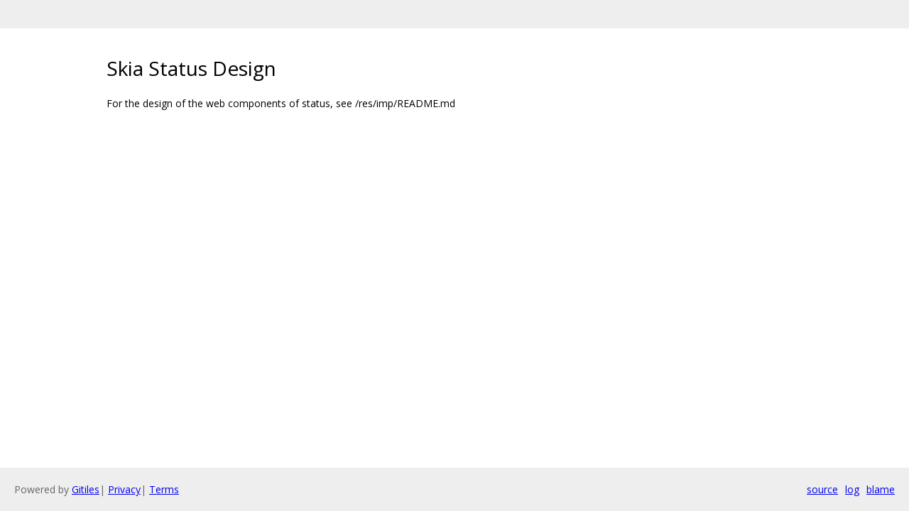

--- FILE ---
content_type: text/html; charset=utf-8
request_url: https://skia.googlesource.com/buildbot/+/fb9beca02ba2658ba8edbec2c764e2cbf1be48eb/status/DESIGN.md
body_size: 387
content:
<!DOCTYPE html><html lang="en"><head><meta charset="utf-8"><meta name="viewport" content="width=device-width, initial-scale=1"><title>Skia Status Design</title><link rel="stylesheet" type="text/css" href="/+static/base.css"/><link rel="stylesheet" type="text/css" href="/+static/doc.css"/><link rel="stylesheet" type="text/css" href="/+static/prettify/prettify.css"/><!-- default customHeadTagPart --></head><body class="Site"><header class="Site-header "><div class="Header"><div class="Header-title"></div></div></header><div class="Site-content Site-Content--markdown"><div class="Container"><div class="doc"><h1><a class="h" name="Skia-Status-Design" href="#Skia-Status-Design"><span></span></a><a class="h" name="skia-status-design" href="#skia-status-design"><span></span></a>Skia Status Design</h1><p>For the design of the web components of status, see /res/imp/README.md</p></div></div></div><!-- default customFooter --><footer class="Site-footer"><div class="Footer"><span class="Footer-poweredBy">Powered by <a href="https://gerrit.googlesource.com/gitiles/">Gitiles</a>| <a href="https://policies.google.com/privacy">Privacy</a>| <a href="https://policies.google.com/terms">Terms</a></span><div class="Footer-links"><a class="Footer-link" href="/buildbot/+show/fb9beca02ba2658ba8edbec2c764e2cbf1be48eb/status/DESIGN.md">source</a><a class="Footer-link" href="/buildbot/+log/fb9beca02ba2658ba8edbec2c764e2cbf1be48eb/status/DESIGN.md">log</a><a class="Footer-link" href="/buildbot/+blame/fb9beca02ba2658ba8edbec2c764e2cbf1be48eb/status/DESIGN.md">blame</a></div></div></footer></body></html>